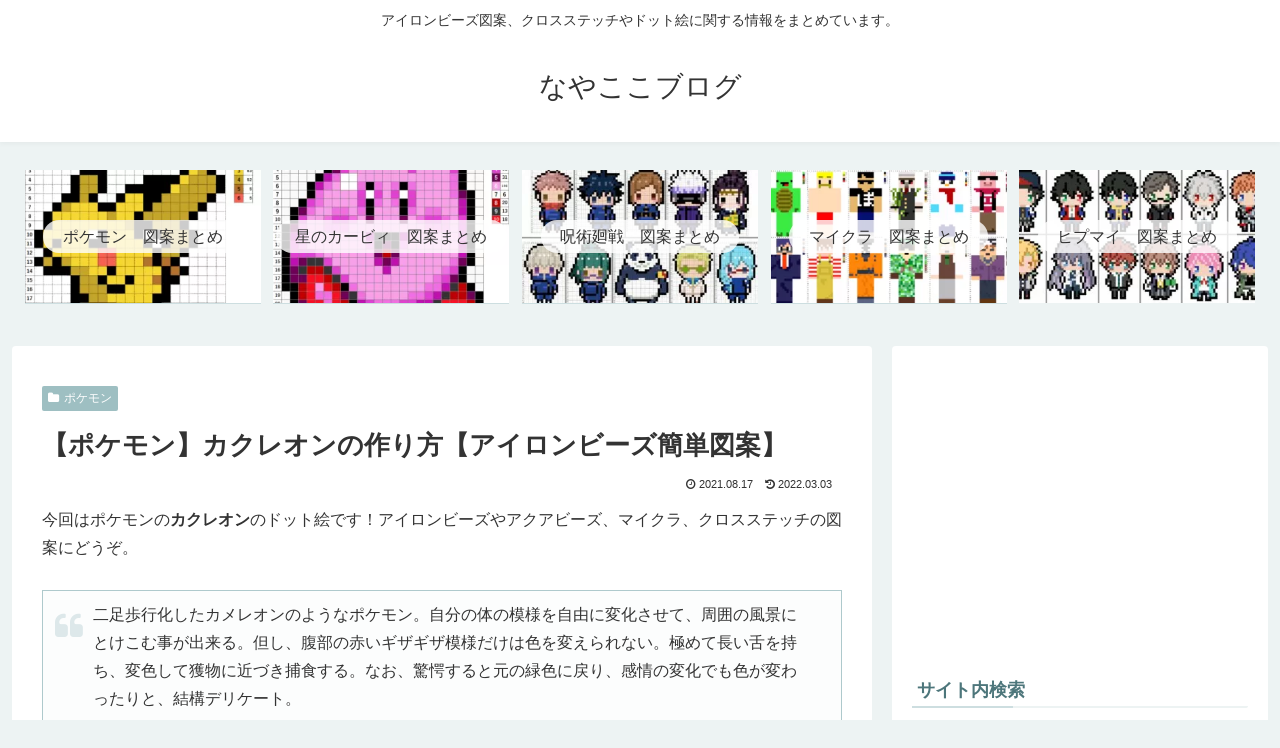

--- FILE ---
content_type: text/html; charset=utf-8
request_url: https://www.google.com/recaptcha/api2/aframe
body_size: 270
content:
<!DOCTYPE HTML><html><head><meta http-equiv="content-type" content="text/html; charset=UTF-8"></head><body><script nonce="UXZ1AX5jg_kSHw-j6kMkXA">/** Anti-fraud and anti-abuse applications only. See google.com/recaptcha */ try{var clients={'sodar':'https://pagead2.googlesyndication.com/pagead/sodar?'};window.addEventListener("message",function(a){try{if(a.source===window.parent){var b=JSON.parse(a.data);var c=clients[b['id']];if(c){var d=document.createElement('img');d.src=c+b['params']+'&rc='+(localStorage.getItem("rc::a")?sessionStorage.getItem("rc::b"):"");window.document.body.appendChild(d);sessionStorage.setItem("rc::e",parseInt(sessionStorage.getItem("rc::e")||0)+1);localStorage.setItem("rc::h",'1769906632033');}}}catch(b){}});window.parent.postMessage("_grecaptcha_ready", "*");}catch(b){}</script></body></html>